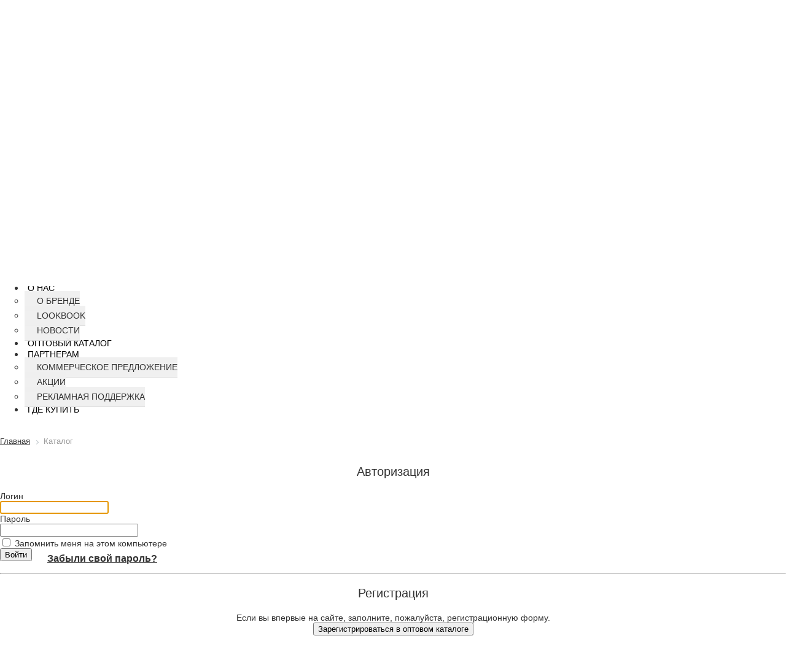

--- FILE ---
content_type: text/html; charset=UTF-8
request_url: https://magicstones.su/catalog/01_3_391_2100_012/
body_size: 7127
content:
<!DOCTYPE html>
<html>
<head>
    <meta http-equiv="X-UA-Compatible" content="IE=edge">
    <meta name="viewport" content="width=device-width, initial-scale=1">
    <meta name="yandex-verification" content="e9487ef6d0cd003e" />
    <link rel="icon" type="image/png" href="/favicon.png">

    <meta http-equiv="Content-Type" content="text/html; charset=UTF-8" />
<meta name="robots" content="index, follow" />
<meta name="keywords" content="Ювелирные украшения из золота, magic stones каталог, украшения мэджик стоун каталог" />
<meta name="description" content="Ювелирные изделия из золота с натуральными полудрагоценными камнями и фианитами оптом от производителя." />
<link href="/bitrix/css/main/bootstrap.css?1577278014141508" type="text/css"  rel="stylesheet" />
<link href="/bitrix/css/main/system.auth/flat/style.css?15772780145755" type="text/css"  rel="stylesheet" />
<link href="/bitrix/cache/css/s1/ms_main/template_5804791eb0d47a3357b597ffb698bc73/template_5804791eb0d47a3357b597ffb698bc73_v1.css?176198764096999" type="text/css"  data-template-style="true" rel="stylesheet" />
<script type="text/javascript">if(!window.BX)window.BX={};if(!window.BX.message)window.BX.message=function(mess){if(typeof mess==='object'){for(let i in mess) {BX.message[i]=mess[i];} return true;}};</script>
<script type="text/javascript">(window.BX||top.BX).message({'JS_CORE_LOADING':'Загрузка...','JS_CORE_NO_DATA':'- Нет данных -','JS_CORE_WINDOW_CLOSE':'Закрыть','JS_CORE_WINDOW_EXPAND':'Развернуть','JS_CORE_WINDOW_NARROW':'Свернуть в окно','JS_CORE_WINDOW_SAVE':'Сохранить','JS_CORE_WINDOW_CANCEL':'Отменить','JS_CORE_WINDOW_CONTINUE':'Продолжить','JS_CORE_H':'ч','JS_CORE_M':'м','JS_CORE_S':'с','JSADM_AI_HIDE_EXTRA':'Скрыть лишние','JSADM_AI_ALL_NOTIF':'Показать все','JSADM_AUTH_REQ':'Требуется авторизация!','JS_CORE_WINDOW_AUTH':'Войти','JS_CORE_IMAGE_FULL':'Полный размер'});</script>

<script type="text/javascript" src="/bitrix/js/main/core/core.js?1693822423487238"></script>

<script>BX.setJSList(['/bitrix/js/main/core/core_ajax.js','/bitrix/js/main/core/core_promise.js','/bitrix/js/main/polyfill/promise/js/promise.js','/bitrix/js/main/loadext/loadext.js','/bitrix/js/main/loadext/extension.js','/bitrix/js/main/polyfill/promise/js/promise.js','/bitrix/js/main/polyfill/find/js/find.js','/bitrix/js/main/polyfill/includes/js/includes.js','/bitrix/js/main/polyfill/matches/js/matches.js','/bitrix/js/ui/polyfill/closest/js/closest.js','/bitrix/js/main/polyfill/fill/main.polyfill.fill.js','/bitrix/js/main/polyfill/find/js/find.js','/bitrix/js/main/polyfill/matches/js/matches.js','/bitrix/js/main/polyfill/core/dist/polyfill.bundle.js','/bitrix/js/main/core/core.js','/bitrix/js/main/polyfill/intersectionobserver/js/intersectionobserver.js','/bitrix/js/main/lazyload/dist/lazyload.bundle.js','/bitrix/js/main/polyfill/core/dist/polyfill.bundle.js','/bitrix/js/main/parambag/dist/parambag.bundle.js']);
</script>
<script type="text/javascript">(window.BX||top.BX).message({'LANGUAGE_ID':'ru','FORMAT_DATE':'DD.MM.YYYY','FORMAT_DATETIME':'DD.MM.YYYY HH:MI:SS','COOKIE_PREFIX':'BITRIX_SM','SERVER_TZ_OFFSET':'10800','UTF_MODE':'Y','SITE_ID':'s1','SITE_DIR':'/','USER_ID':'','SERVER_TIME':'1769106265','USER_TZ_OFFSET':'0','USER_TZ_AUTO':'Y','bitrix_sessid':'1cf8de7e6d93fce122901e798b46c048'});</script>


<script type="text/javascript">BX.setJSList(['/bitrix/templates/ms_main/js/jquery-3.3.1.min.js','/bitrix/templates/ms_main/js/bootstrap.min.js','/bitrix/templates/ms_main/js/lightbox.min.js','/bitrix/templates/ms_main/js/jquery.lazy.min.js','/bitrix/templates/ms_main/js/fancybox/fancybox.umd.js','/bitrix/templates/ms_main/js/swiper/swiper-bundle.min.js','/bitrix/templates/ms_main/js/script.js']);</script>
<script type="text/javascript">BX.setCSSList(['/bitrix/templates/ms_main/css/imagehover.min.css','/bitrix/templates/ms_main/css/lightbox.css','/bitrix/templates/ms_main/js/fancybox/fancybox.css','/bitrix/templates/ms_main/js/swiper/swiper-bundle.min.css','/bitrix/templates/ms_main/template_styles.css','/bitrix/components/bitrix/breadcrumb/templates/.default/style.css']);</script>
<script type="text/javascript">
					(function () {
						"use strict";

						var counter = function ()
						{
							var cookie = (function (name) {
								var parts = ("; " + document.cookie).split("; " + name + "=");
								if (parts.length == 2) {
									try {return JSON.parse(decodeURIComponent(parts.pop().split(";").shift()));}
									catch (e) {}
								}
							})("BITRIX_CONVERSION_CONTEXT_s1");

							if (cookie && cookie.EXPIRE >= BX.message("SERVER_TIME"))
								return;

							var request = new XMLHttpRequest();
							request.open("POST", "/bitrix/tools/conversion/ajax_counter.php", true);
							request.setRequestHeader("Content-type", "application/x-www-form-urlencoded");
							request.send(
								"SITE_ID="+encodeURIComponent("s1")+
								"&sessid="+encodeURIComponent(BX.bitrix_sessid())+
								"&HTTP_REFERER="+encodeURIComponent(document.referrer)
							);
						};

						if (window.frameRequestStart === true)
							BX.addCustomEvent("onFrameDataReceived", counter);
						else
							BX.ready(counter);
					})();
				</script>



<script type="text/javascript"  src="/bitrix/cache/js/s1/ms_main/template_e7aba102da274d86d8d2b5fe4f2c6522/template_e7aba102da274d86d8d2b5fe4f2c6522_v1.js?1728049269340357"></script>
<script type="text/javascript">var _ba = _ba || []; _ba.push(["aid", "b9c164880379f946ef5530ae4bb4c0e7"]); _ba.push(["host", "magicstones.su"]); (function() {var ba = document.createElement("script"); ba.type = "text/javascript"; ba.async = true;ba.src = (document.location.protocol == "https:" ? "https://" : "http://") + "bitrix.info/ba.js";var s = document.getElementsByTagName("script")[0];s.parentNode.insertBefore(ba, s);})();</script>


    <title>Авторизация</title>

    <link href="https://fonts.googleapis.com/css?family=Open+Sans+Condensed:300&amp;subset=latin,cyrillic" rel="stylesheet" type="text/css">

    
    
    
    <!--ПОДКЛЮЧИТЬ ШРИФТ ДЛЯ КАРУСЕЛИ КОНТРОЛОВ-->
    <link rel="stylesheet" href="https://maxcdn.bootstrapcdn.com/font-awesome/4.4.0/css/font-awesome.min.css">

    </head>

<body>
    	<div id="panel"></div>

    <div class="body-wrapper">

    
    
    <header>
		<div class="Top">
			<div class="container tableTop">
				<div class="row">
					<div class="col-xs-6 col-md-6 col-md-push-3 ">
                        <section id="logo"><a href="/" class="rotated-logo-block"><span class="rotated-logo-1"></span><span class="rotated-logo-2"></span></a></section>
                        <section id="logo" class="rotated-logo-desktop"><a href="/"><img src="/bitrix/templates/ms_main/images/svg/logo.svg" width="105" style="margin: 0 30% 0 0;" /><img src="/bitrix/templates/ms_main/images/svg/LOGO.png" width="170" style="margin: 0 0 0 9%;" /></a></section>
					</div>
					<div class="col-xs-6 col-md-3 col-md-pull-6">
						<section id="phone">
                            <div>
	8-800-505-38-56
</div>						</section>
					</div>
					<div class="col-xs-6 col-md-3 ">
						                                <section id="ctlg"><a href="/personal/">ВХОД ДЛЯ ПАРТНЁРОВ</a></section>
                                					</div>	
				</div>
			</div>
		</div>
				
		<nav class="navbar navbar-default navbar-static-top" data-spy="affix" data-offset-top="121">
			<!--div class="container-fluid"navbar-->
			<div class="container">
				
				<div class="navbar-header">
				  <button type="button" class="navbar-toggle collapsed" data-toggle="collapse" data-target="#bs-example-navbar-collapse-1" >
					<span class="sr-only">Toggle navigation</span>
					<span class="icon-bar"></span>
					<span class="icon-bar"></span>
					<span class="icon-bar"></span>
				  </button>
				  <!--a class="navbar-brand" href="#">MAGIC STONES</a-->
				</div>
					
				<div class="collapse navbar-collapse" id="bs-example-navbar-collapse-1">
					<ul class="nav nav-justified"><!--ul class="nav navbar-nav"-->
						<li class="dropdown">
							<a href='/collections' class="dropdown-toggle" >Коллекции</span></a>
							 <ul class="dropdown-menu" role="menu">
                                <li><a href="/collections/detail.php?ELEMENT_ID=1570477">Коллекция EMPIRE</a></li><li><a href="/collections/detail.php?ELEMENT_ID=1570480">Коллекция MAGIC DRAGON</a></li><li><a href="/collections/detail.php?ELEMENT_ID=1605619">Коллекция TREND</a></li><li><a href="/collections/detail.php?ELEMENT_ID=1605616">Коллекция POPULAR</a></li><li><a href="/collections/detail.php?ELEMENT_ID=1605617">Коллекция FANCY</a></li><li><a href="/collections/detail.php?ELEMENT_ID=1570483">Коллекция BASIC</a></li><li><a href="/collections/detail.php?ELEMENT_ID=1605618">Коллекция SERPIENTE</a></li><li><a href="/collections/detail.php?ELEMENT_ID=1605620">Коллекция BIG DEAL</a></li><li><a href="/collections/detail.php?ELEMENT_ID=1570478">Коллекция FOR MEN</a></li><li><a href="/collections/detail.php?ELEMENT_ID=1570484">Коллекция VOLUME</a></li>							 </ul>
						</li>
						
						<li class="dropdown">
							 <a href='/worldmagic/' class="dropdown-toggle"><span>О нас</span></a>
							 <ul class="dropdown-menu" role="menu">
								<li ><a href='/worldmagic/brand/'>О бренде</a></li>
								<li ><a href='/blogs/lookbook/'>Lookbook</a></li>
								<li ><a href='/worldmagic/news/'>Новости</a></li>
							 </ul>
						</li>
						<li class="nav-item"><a href='/catalog/'>Оптовый каталог</a></li>
						
						<li class="dropdown">
							 <a href='/partner/' class="dropdown-toggle"><span>ПАРТНЕРАМ</span></a>
							 <ul class="dropdown-menu" role="menu">
								<li ><a href='/partner/offer/'>Коммерческое предложение</a></li>
								<li ><a href='/partner/schemework/'>Акции</a></li>
								<li ><a href='/partner/advsupport/'>Рекламная поддержка</a></li>
							 </ul>
						</li>

						<li class="nav-item"><a href='/about/contacts/'>Где купить</a></li>

                        					</ul>    
				</div><!-- /.navbar-collapse -->
			</div><!-- /.container-->
		</nav>
		
		<div class="PanelPageTitleAndBCrumb">
			<div class="container">
								  				  <div class="breadcrumb" id="navigation">
					<link href="/bitrix/css/main/font-awesome.css?157727801428777" type="text/css" rel="stylesheet" />
<div class="bx-breadcrumb" itemscope itemtype="http://schema.org/BreadcrumbList">
			<div class="bx-breadcrumb-item" id="bx_breadcrumb_0" itemprop="itemListElement" itemscope itemtype="http://schema.org/ListItem">
				
				<a href="/" title="Главная" itemprop="item">
					<span itemprop="name">Главная</span>
				</a>
				<meta itemprop="position" content="1" />
			</div>
			<div class="bx-breadcrumb-item">
				<i class="fa fa-angle-right"></i>
				<span>Каталог</span>
			</div><div style="clear:both"></div></div>				  </div>
							</div>
		</div>

		<div class="ms_carusel" id="top_Carusel">
					</div>
    </header>
	
	<div class="workarea">
		<div class="container bx-content-seection fullhd">
			<div class="row">
							<div class="bx-content col-xs-12"><style>
	.bx-title, .tac{
		text-align : center;
	}
	.register-formgroup-container{
		margin-bottom : 20px;
	}
	.bx-authform-formgroup-container, .bx-filter-param-text{
		font-size : 14px;
	}
</style>
<div class="bx-authform">



	<h3 class="bx-title">Авторизация</h3>


	<form name="form_auth" method="post" target="_top" action="/catalog/01_3_391_2100_012/">

		<input type="hidden" name="AUTH_FORM" value="Y" />
		<input type="hidden" name="TYPE" value="AUTH" />
		<input type="hidden" name="backurl" value="/catalog/01_3_391_2100_012/" />

		<div class="bx-authform-formgroup-container">
			<div class="bx-authform-label-container">Логин</div>
			<div class="bx-authform-input-container">
				<input type="text" name="USER_LOGIN" maxlength="255" value="" />
			</div>
		</div>
		<div class="bx-authform-formgroup-container">
			<div class="bx-authform-label-container">Пароль</div>
			<div class="bx-authform-input-container">
				<input class="password-input" type="password" name="USER_PASSWORD" maxlength="255" autocomplete="off" />
                <span data-js-show-password></span>
			</div>
		</div>


		<div class="bx-authform-formgroup-container">
			<div class="checkbox">
				<label class="bx-filter-param-label">
					<input type="checkbox" id="USER_REMEMBER" name="USER_REMEMBER" value="Y" />
					<span class="bx-filter-param-text">Запомнить меня на этом компьютере</span>
				</label>
			</div>
		</div>
		<div>
			<div class="bx-authform-formgroup-container" style='float: left;'>
				<input type="submit" class="btn btn-primary" name="Login" value="Войти" />
			</div>
			
							

				<noindex>
					<div class="bx-authform-link-container" style='float: left; margin-left: 25px; padding-top: 8px; padding-bottom: 6px!important;'>
						<a href="/catalog/01_3_391_2100_012/?forgot_password=yes" rel="nofollow"><b>Забыли свой пароль?</b></a>
					</div>
				</noindex>
						<div style="clear: both"></div>
		</div>
		
	</form>

<hr class="bxe-light">


	<noindex>
		<h3 class="bx-title">Регистрация</h3>
		
		<div class="bx-authform-formgroup-container tac">
		Если вы впервые на сайте, заполните, пожалуйста, регистрационную форму.<br />
		</div>
		
				<div class="register-formgroup-container tac">
			<input type="button" class="btn btn-primary" name="Register" value="Зарегистрироваться в оптовом каталоге" onclick="window.location.href='/requestRegistration.php'"/>
		</div>

        		
			</noindex>

</div>

<script type="text/javascript">
try{document.form_auth.USER_LOGIN.focus();}catch(e){}
</script>					</div>
				</div><!--//row-->
				
			</div><!--//container bx-content-seection-->
		</div><!--//workarea-->
    <footer class="msfooter">
		<div class="container">
			<div class="WrapperTablefooter" >
				<div class="row-flex" >
					<div class="col-xs-12 col-md-2" >
						<div class="row">
							<div id="msrow">
								<a href='/collections/' class="large">КОЛЛЕКЦИИ</a>
							</div>
						</div>
						<div class="row" style="padding: 20px 0 20px 0;">
							<p class="list_footer"><a href="/collections/detail.php?ELEMENT_ID=1570477">EMPIRE</a></p><p class="list_footer"><a href="/collections/detail.php?ELEMENT_ID=1570480">MAGIC DRAGON</a></p><p class="list_footer"><a href="/collections/detail.php?ELEMENT_ID=1605619">TREND</a></p><p class="list_footer"><a href="/collections/detail.php?ELEMENT_ID=1605616">POPULAR</a></p><p class="list_footer"><a href="/collections/detail.php?ELEMENT_ID=1605617">FANCY</a></p><p class="list_footer"><a href="/collections/detail.php?ELEMENT_ID=1570483">BASIC</a></p><p class="list_footer"><a href="/collections/detail.php?ELEMENT_ID=1605618">SERPIENTE</a></p><p class="list_footer"><a href="/collections/detail.php?ELEMENT_ID=1605620">BIG DEAL</a></p><p class="list_footer"><a href="/collections/detail.php?ELEMENT_ID=1570478">FOR MEN</a></p><p class="list_footer"><a href="/collections/detail.php?ELEMENT_ID=1570484">VOLUME</a></p>						</div>
					</div>

					<div class="col-xs-12 col-md-3">
						<div class="row" >
							<div id="msrow">
								<a href='/worldmagic/' class="large">МИР MAGIC STONES</a>
							</div>
						</div>
						<div class="row" style="padding: 20px 0 20px 0;">
							<p class="list_footer">	<a href='/worldmagic/brand/'>О бренде</a></p>
							<p class="list_footer">	<a href='/blogs/lookbook/'>Lookbook</a></p>
							<p class="list_footer">	<a href='/worldmagic/news/'>Новости</a></p>
						</div>
					</div>
				
					<div class="col-xs-12 col-md-3">
						<div class="row" >
							<div id="msrow">
								<a href='/partner/' class="large">ПАРТНЕРАМ</a>
							</div>
						</div>
						<div class="row" style="padding: 20px 0 20px 0;" >
							<p class="list_footer">	<a href='/partner/offer/'>Коммерческое предложение</a></p>
							<p class="list_footer">	<a href='/partner/advsupport/'>Рекламная поддержка</a></p>

                            <p class="list_footer">
                                <a href="/partner/policy/" target="_blank" class="footer-policy">Правила пользования сайтом</a>
                            </p>

                            <p class="list_footer">
                                <a href="/upload/политика%20обработки%20персональных%20данных.pdf" target="_blank" class="footer-policy">Политика обработки персональных данных</a>
                            </p>
						</div>
					</div>
					
					<div class="col-xs-12 col-md-3 footer-contacts">
						<div class="row" >
							<div id="msrow">
								<a href='/about/contacts/' class="large">КОНТАКТЫ</a>
							</div>
						</div>
						<div class="row" style="padding: 10px 0 20px 0;">
							<div style="margin-top: 10px;" id="social3">
								<p class="list_footer">	<span>г.Кострома, ул.Локомотивная, д.2</span></p>
								<div class="phone">
									<section id="phone">
										<div>
	8-800-505-38-56
</div>									</section>
								</div>
							</div>
						</div>
						<div class="row" style="padding: 10px 0 10px 0;">
							<p class="list_footer">
                                <span>ИНН: 4401044884</span><br>
                                <span>ОГРН 1044408620222</span>
                            </p>
						</div>
						<div class="row" style="padding: 10px 0 10px 0;">
							<p class="list_footer">	<span>ООО "Мастер Бриллиант"</span></p>
						</div>
					</div>
					
					<div class="col-xs-12 col-md-1 social-wrap">
                        <div class="row" >
                            <div class="social-title">MAGIC STONES</div>
                        </div>
						<div class="row">
							<div class="social">
                                <a rel="nofollow" href="https://vk.com/magicstones_rus" target="_blank">
                                    <img src="/bitrix/templates/ms_main/images/svg/vk.svg">
                                </a>
                                <a rel="nofollow" href="https://t.me/magicstonesrus" target="_blank">
                                    <img src="/bitrix/templates/ms_main/images/svg/tg.svg">
                                </a>
							</div>
						</div>
					</div>
                    <style>
                        .social{
                            text-align: left;
                            padding-top: 17px;
                        }
                        .social-title{
                            white-space: nowrap;
                        }
                        .br{
                            height: 40px;
                        }
                        @media (max-width: 768px){
                            .social-wrap{
                                margin-top: 30px;
                            }
                            .social{
                                text-align: left;
                                padding-top: 8px;
                            }
                            .br{
                                height: 16px;
                            }
                        }
                    </style>
				</div>
			</div>
		</div>
		
        <div class="container">
            <div class="gray small center" style="font-size: 70%;position: relative;">
                Дизайн: &laquo;<a href="/">MAGIC STONES</a>&raquo;
            </div>
        </div>
    </footer>

    <div class="add-to-basket-popup">
        <svg width="16" height="16" viewBox="0 0 16 16" fill="none" xmlns="http://www.w3.org/2000/svg">
            <path d="M14.4029 0L4.47772 10.9234L1.59715 8.72727H0L4.47772 16L16 0H14.4029Z" fill="#83BF4F"/>
        </svg>
        Товар добавлен в корзину
    </div>

    <!-- Yandex.Metrika counter -->
    <script type="text/javascript" >
        (function(m,e,t,r,i,k,a){m[i]=m[i]||function(){(m[i].a=m[i].a||[]).push(arguments)};
            m[i].l=1*new Date();
            for (var j = 0; j < document.scripts.length; j++) {if (document.scripts[j].src === r) { return; }}
            k=e.createElement(t),a=e.getElementsByTagName(t)[0],k.async=1,k.src=r,a.parentNode.insertBefore(k,a)})
        (window, document, "script", "https://mc.yandex.ru/metrika/tag.js", "ym");

        ym(93315205, "init", {
            clickmap:true,
            trackLinks:true,
            accurateTrackBounce:true,
            webvisor:true
        });
    </script>
    <noscript><div><img src="https://mc.yandex.ru/watch/93315205" style="position:absolute; left:-9999px;" alt="" /></div></noscript>
    <!-- /Yandex.Metrika counter -->

    </div>
  </body>
</html>

--- FILE ---
content_type: image/svg+xml
request_url: https://magicstones.su/bitrix/templates/ms_main/images/svg/password.svg
body_size: 1378
content:
<svg width="124" height="124" viewBox="0 0 124 124" fill="none" xmlns="http://www.w3.org/2000/svg">
    <path d="M57.3795 62.4098C59.7094 62.4098 61.5982 60.4832 61.5982 58.1066C61.5982 55.7299 59.7094 53.8033 57.3795 53.8033C55.0495 53.8033 53.1607 55.7299 53.1607 58.1066C53.1607 60.4832 55.0495 62.4098 57.3795 62.4098Z" fill="#808080"/>
    <path fill-rule="evenodd" clip-rule="evenodd" d="M17 62C17 62 32.6696 87 62 87C91.3304 87 107 62 107 62C107 62 90.7277 37 62 37C33.2723 37 17 62 17 62ZM21.9992 62.0364C22.2894 62.4121 22.6181 62.8263 22.985 63.2724C24.7822 65.458 27.4756 68.3859 31.0262 71.3121C36.6909 75.9806 44.441 80.5716 54.1829 82.2413C46.063 79.0412 40.3036 71.0017 40.3036 61.5902C40.3036 53.4136 44.6507 46.2727 51.116 42.4409C42.9978 44.4769 36.3238 48.5494 31.2371 52.7003C27.6415 55.6343 24.8868 58.571 23.0388 60.7648C22.6513 61.2248 22.3045 61.651 21.9992 62.0364ZM92.9738 71.3121C87.3091 75.9806 79.559 80.5716 69.8171 82.2413C77.937 79.0412 83.6964 71.0017 83.6964 61.5902C83.6964 53.4136 79.3493 46.2727 72.884 42.4409C81.0022 44.4769 87.6762 48.5494 92.7629 52.7003C96.3585 55.6343 99.1132 58.571 100.961 60.7648C101.349 61.2248 101.695 61.651 102.001 62.0364C101.711 62.4121 101.382 62.8263 101.015 63.2724C99.2178 65.458 96.5244 68.3859 92.9738 71.3121ZM62 75.1148C69.3227 75.1148 75.2589 69.0596 75.2589 61.5902C75.2589 54.1207 69.3227 48.0656 62 48.0656C54.6773 48.0656 48.7411 54.1207 48.7411 61.5902C48.7411 69.0596 54.6773 75.1148 62 75.1148Z" fill="#808080"/>
</svg>

--- FILE ---
content_type: image/svg+xml
request_url: https://magicstones.su/bitrix/templates/ms_main/images/svg/logo.svg
body_size: 6463
content:
<svg width="1869" height="1136" viewBox="0 0 1869 1136" xmlns="http://www.w3.org/2000/svg">
    <defs>
        <style type="text/css"><![CDATA[
    .fil0 {fill:black;fill-rule:nonzero}
   ]]></style>
    </defs>
    <path class="fil0" d="m0 781.19h39.67c0.79 23.92 8.19 42.86 22.2 57.09 14.02 14.14 32.47 21.21 55.27 21.21 24.57 0 44.01-7.07 58.42-21.11 14.41-14.05 21.62-33.18 21.62-57.19 0-35.08-29.51-61.54-88.63-79.4-4.63-1.45-8.09-2.44-10.46-3.17-30.79-9.78-52.89-22.11-66.51-37.06-13.52-14.96-20.33-34.44-20.33-58.55 0-30.82 10.46-56.01 31.38-75.68 20.92-19.66 47.86-29.45 81.03-29.45 31.57 0 56.64 8.97 75.19 26.82 18.46 17.86 28.82 43.05 30.89 75.41h-39.08c-2.07-21.03-8.98-37.25-20.53-48.67-11.54-11.42-27.13-17.13-46.58-17.13-20.82 0-37.79 6.26-51.02 18.67-13.22 12.51-19.83 28.37-19.83 47.67 0 10.06 1.97 18.76 5.92 26.19 3.95 7.35 10.26 13.96 18.95 20.03 8.88 5.98 25.85 12.69 50.92 20.12 14.41 4.26 25.46 7.71 32.96 10.34 27.34 9.78 47.07 22.2 59.11 37.34 12.05 15.13 18.06 34.98 18.06 59.54 0 37.52-11.15 67.7-33.45 90.63-22.21 22.93-51.81 34.35-88.62 34.35-34.35 0-62.17-10.79-83.59-32.45-21.41-21.66-32.37-50.21-32.96-85.55zm387.74 110.39h-41.45v-348.57h-84.08v-38.06h209.61v38.06h-84.08v348.57zm127.6-195.04c0 47.13 16.68 86.55 50.04 118.45 33.35 31.81 74.51 47.76 123.46 47.76 47.76 0 88.12-16.13 121.08-48.3 32.96-32.27 49.44-71.87 49.44-119 0-43.86-16.97-81.75-50.92-113.47-33.85-31.81-74.7-47.67-122.57-47.67-19.44 0-38.19 3.08-56.15 9.16-18.06 6.07-34.64 15.13-49.93 26.91-20.04 15.59-35.83 34.62-47.27 57.1-11.45 22.48-17.18 45.5-17.18 69.06zm-43.22-0.64c0-26.91 5.62-52.56 16.87-77.03 11.35-24.38 27.64-46.22 49.05-65.53 20.63-18.57 43.32-32.53 68.09-41.96 24.78-9.33 51.62-14.05 80.53-14.05 29.41 0 56.75 4.72 81.91 14.23 25.17 9.43 48.16 23.57 68.98 42.33 21.42 19.3 37.51 40.87 48.26 64.71 10.76 23.92 16.19 49.66 16.19 77.3 0 27.38-4.64 52.57-13.92 75.5-9.17 22.93-23.09 43.77-41.54 62.53-21.42 21.58-45.6 37.8-72.64 48.76-26.94 10.97-56.25 16.5-87.83 16.5-60.5 0-111.32-19.49-152.37-58.55-41.06-38.97-61.58-87.28-61.58-144.74zm766.89 149.45-4.73-340.4h40.85v386.63h-49.73l-230.93-340.96 4.74 340.96h-40.86v-386.63h49.74l230.92 340.4zm156.92-166.94h177.04v38.07h-177.04v137.57h177.04v37.53h-218.49v-386.63h218.49v38.06h-177.04v135.4zm233.3 102.78h39.67c0.79 23.92 8.19 42.86 22.2 57.09 14.01 14.14 32.47 21.21 55.27 21.21 24.57 0 44.01-7.07 58.42-21.11 14.41-14.05 21.61-33.18 21.61-57.19 0-35.08-29.51-61.54-88.62-79.4-4.64-1.45-8.09-2.44-10.46-3.17-30.79-9.78-52.9-22.11-66.52-37.06-13.51-14.96-20.32-34.44-20.32-58.55 0-30.82 10.45-56.01 31.38-75.68 20.92-19.66 47.86-29.45 81.02-29.45 31.58 0 56.65 8.97 75.2 26.82 18.45 17.86 28.82 43.05 30.89 75.41h-39.08c-2.08-21.03-8.98-37.25-20.53-48.67s-27.14-17.13-46.58-17.13c-20.82 0-37.8 6.26-51.02 18.67-13.22 12.51-19.84 28.37-19.84 47.67 0 10.06 1.98 18.76 5.92 26.19 3.95 7.35 10.27 13.96 18.95 20.03 8.88 5.98 25.86 12.69 50.93 20.12 14.4 4.26 25.46 7.71 32.96 10.34 27.33 9.78 47.07 22.2 59.11 37.34 12.04 15.13 18.06 34.98 18.06 59.54 0 37.52-11.15 67.7-33.46 90.63-22.2 22.93-51.81 34.35-88.62 34.35-34.34 0-62.17-10.79-83.58-32.45-21.42-21.66-32.37-50.21-32.96-85.55z"/>
    <path class="fil0" d="m1.18 394.24v-386.63h62.69l150.33 336.15 149.61-336.15h63v386.63h-40.92v-341.49l-152.66 341.49h-38.47l-152.67-341.49v341.49h-40.91zm491.58 0h-45.09l168.54-386.63h51.3l167.93 386.63h-45.59l-51.91-121.27h-193.27l-51.91 121.27zm230.22-156.07-82.34-194.12-81.12 194.12h163.46zm296.37-29.36h269.91c-3.56 56.28-26.36 102.5-68.29 138.75-41.93 36.16-93.43 54.29-154.39 54.29-62.6 0-115.01-19.49-157.25-58.37-42.24-38.97-63.41-87.27-63.41-144.91 0-27.1 5.81-52.75 17.31-77.04 11.5-24.19 28.39-46.04 50.68-65.52 21.48-18.94 45.19-32.99 71.24-42.23 26.06-9.16 54.97-13.78 86.82-13.78 42.14 0 79.9 9.06 113.38 27.28 33.59 18.13 60.46 44.05 80.71 77.67h-52.52c-20.46-23.2-42.44-40.33-65.74-51.39-23.42-11.06-49.47-16.58-78.38-16.58-49.87 0-92.1 15.86-126.6 47.67-34.51 31.72-51.71 69.96-51.71 114.55 0 47.4 17.2 87.01 51.6 118.73 34.4 31.63 76.84 47.49 127.33 47.49 39.79 0 75.42-11.33 106.96-34.08 31.56-22.66 52.01-52.11 61.58-88.27h-219.23v-34.26zm371.39 185.43h-42.75v-386.63h42.75v386.63zm426.95-286.57c-19.44-24.11-41.22-41.78-65.34-53.11-24.02-11.33-51.5-17.04-82.34-17.04-48.24 0-89.56 15.95-123.86 47.85s-51.5 69.79-51.5 113.74c0 46.77 17.1 86.19 51.19 118.18 34.1 32.08 75.42 48.13 124.17 48.13 30.03 0 57.2-5.62 81.43-16.77 24.22-11.24 45.28-27.91 63.2-50.12h50.68c-19.84 32.9-46.51 58.37-79.89 76.4-33.39 17.95-70.84 26.92-112.36 26.92-63.82 0-117.05-19.4-159.69-58.09-42.65-38.79-63.92-87.19-63.92-145.19 0-27.1 5.8-52.75 17.3-77.04 11.5-24.19 28.4-46.04 50.69-65.52 20.66-18.4 43.86-32.36 69.61-41.78 25.75-9.52 53.64-14.23 83.67-14.23 43.15 0 81.93 9.33 116.43 28.09 34.5 18.77 61.78 45.32 81.83 79.58h-51.3z"/>
    <path class="fil0" d="m13.18 1104.1 12.67-1.72c0.33 8.1 1.85 13.66 4.55 16.65 2.72 2.99 6.45 4.47 11.22 4.47 3.53 0 6.57-0.79 9.11-2.42 2.58-1.6 4.33-3.8 5.3-6.57 0.96-2.79 1.45-7.21 1.45-13.3v-73.12h14.04v72.33c0 8.88-1.06 15.77-3.21 20.64s-5.56 8.57-10.21 11.14c-4.67 2.55-10.13 3.83-16.41 3.83-9.31 0-16.43-2.67-21.4-8.03-4.94-5.36-7.31-13.32-7.11-23.9zm205.18 30.13v-106.14h76.74v12.53h-62.7v32.5h58.72v12.45h-58.72v36.13h65.17v12.53h-79.21zm240.72 0-28.17-106.14h14.41l16.16 69.56c1.73 7.3 3.21 14.53 4.47 21.73 2.72-11.35 4.3-17.87 4.8-19.63l20.19-71.66h16.95l15.2 53.72c3.8 13.32 6.55 25.85 8.25 37.57 1.34-6.7 3.11-14.41 5.29-23.08l16.63-68.21h14.14l-29.12 106.14h-13.54l-22.36-80.86c-1.88-6.77-2.99-10.92-3.34-12.45-1.11 4.87-2.15 9.02-3.11 12.45l-22.51 80.86h-14.34zm245.29 0v-106.14h76.74v12.53h-62.7v32.5h58.72v12.45h-58.72v36.13h65.17v12.53h-79.21zm221.6 0v-106.14h14.06v93.61h52.27v12.53h-66.33zm200.53 0v-106.14h14.07v93.61h52.26v12.53h-66.33zm201.43 0v-106.14h76.74v12.53h-62.7v32.5h58.72v12.45h-58.72v36.13h65.16v12.53h-79.2zm222.41 0v-106.14h47.05c9.47 0 16.66 0.96 21.58 2.87 4.91 1.9 8.84 5.26 11.81 10.08 2.94 4.84 4.39 10.18 4.39 16.01 0 7.54-2.42 13.87-7.3 19.03-4.88 5.17-12.41 8.45-22.6 9.87 3.74 1.77 6.55 3.53 8.48 5.28 4.1 3.75 7.98 8.47 11.67 14.11l18.45 28.89h-17.66l-14.04-22.09c-4.1-6.36-7.49-11.25-10.15-14.61-2.65-3.38-5.03-5.76-7.13-7.09-2.1-1.36-4.22-2.3-6.4-2.84-1.6-0.32-4.2-0.5-7.83-0.5h-16.28v47.13h-14.04zm14.04-59.28h30.19c6.4 0 11.45-0.67 15.05-2 3.64-1.34 6.38-3.47 8.26-6.38 1.88-2.92 2.82-6.08 2.82-9.52 0-5.01-1.81-9.14-5.46-12.38-3.64-3.23-9.4-4.84-17.28-4.84h-33.58v35.12zm243.64 59.28v-44.95l-40.9-61.19h17.07l20.93 32c3.86 5.98 7.44 11.96 10.78 17.97 3.18-5.56 7.04-11.81 11.59-18.76l20.56-31.21h16.36l-42.36 61.19v44.95h-14.03z"/>
</svg>

--- FILE ---
content_type: image/svg+xml
request_url: https://magicstones.su/bitrix/templates/ms_main/images/svg/tg.svg
body_size: 400
content:
<svg width="25" height="20" viewBox="0 0 25 20" fill="none" xmlns="http://www.w3.org/2000/svg">
    <path d="M24.9288 1.8203L21.156 18.7928C20.8712 19.9904 20.1291 20.2885 19.0746 19.7246L13.3257 15.6836L10.5522 18.2289C10.245 18.5219 9.98877 18.7663 9.39674 18.7663L9.81018 13.1818L20.464 3.9984C20.9274 3.60486 20.3631 3.38594 19.7443 3.78033L6.57323 11.692L0.902986 9.9986C-0.33018 9.63146 -0.352504 8.82224 1.16016 8.25748L23.3384 0.106445C24.3653 -0.260688 25.2636 0.32451 24.9288 1.82115V1.8203Z" fill="#838383"/>
</svg>

--- FILE ---
content_type: image/svg+xml
request_url: https://magicstones.su/bitrix/templates/ms_main/images/svg/vk.svg
body_size: 1008
content:
<svg width="23" height="14" viewBox="0 0 23 14" fill="none" xmlns="http://www.w3.org/2000/svg">
    <path fill-rule="evenodd" clip-rule="evenodd" d="M22.4724 0.948C22.6315 0.402 22.4724 0 21.7106 0H19.195C18.5549 0 18.2597 0.347 18.0997 0.73C18.0997 0.73 16.8203 3.926 15.0081 6.002C14.4217 6.604 14.1552 6.795 13.8352 6.795C13.6751 6.795 13.4346 6.604 13.4346 6.057V0.948C13.4346 0.292 13.2583 0 12.7254 0H8.76952C8.36991 0 8.12937 0.304 8.12937 0.593C8.12937 1.214 9.03594 1.358 9.12889 3.106V6.904C9.12889 7.737 8.98227 7.888 8.66219 7.888C7.80929 7.888 5.73455 4.677 4.50311 1.003C4.26449 0.288 4.023 0 3.37997 0H0.862482C0.143747 0 0 0.347 0 0.73C0 1.412 0.852899 4.8 3.97221 9.281C6.05175 12.341 8.97939 14 11.6464 14C13.2458 14 13.4432 13.632 13.4432 12.997V10.684C13.4432 9.947 13.5946 9.8 14.1016 9.8C14.4753 9.8 15.1145 9.992 16.6076 11.467C18.3134 13.216 18.5942 14 19.5544 14H22.07C22.7887 14 23.149 13.632 22.942 12.904C22.7139 12.18 21.8994 11.129 20.8194 9.882C20.2329 9.172 19.3531 8.407 19.0858 8.024C18.713 7.533 18.8194 7.314 19.0858 6.877C19.0858 6.877 22.1524 2.451 22.4715 0.948H22.4724Z" fill="#838383"/>
</svg>